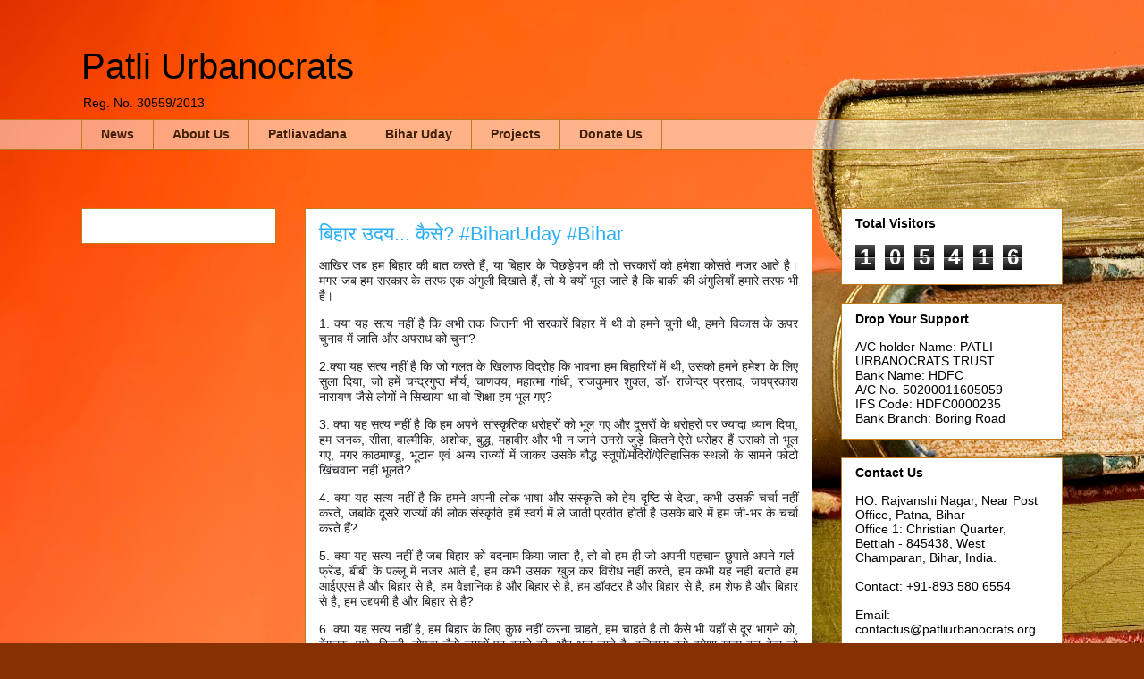

--- FILE ---
content_type: text/html; charset=UTF-8
request_url: http://www.patliurbanocrats.org/2020/06/YouareBihar.html
body_size: 14040
content:
<!DOCTYPE html>
<html class='v2' dir='ltr' lang='en'>
<head>
<link href='https://www.blogger.com/static/v1/widgets/335934321-css_bundle_v2.css' rel='stylesheet' type='text/css'/>
<meta content='width=1100' name='viewport'/>
<meta content='text/html; charset=UTF-8' http-equiv='Content-Type'/>
<meta content='blogger' name='generator'/>
<link href='http://www.patliurbanocrats.org/favicon.ico' rel='icon' type='image/x-icon'/>
<link href='http://www.patliurbanocrats.org/2020/06/YouareBihar.html' rel='canonical'/>
<link rel="alternate" type="application/atom+xml" title="Patli Urbanocrats - Atom" href="http://www.patliurbanocrats.org/feeds/posts/default" />
<link rel="alternate" type="application/rss+xml" title="Patli Urbanocrats - RSS" href="http://www.patliurbanocrats.org/feeds/posts/default?alt=rss" />
<link rel="service.post" type="application/atom+xml" title="Patli Urbanocrats - Atom" href="https://www.blogger.com/feeds/7457864168427181593/posts/default" />

<link rel="alternate" type="application/atom+xml" title="Patli Urbanocrats - Atom" href="http://www.patliurbanocrats.org/feeds/6129531208458228425/comments/default" />
<!--Can't find substitution for tag [blog.ieCssRetrofitLinks]-->
<meta content='You Are Bihar. Bihar is full of resource, history, culture. Be should feel proud of same. We should be vocal about Bihar.' name='description'/>
<meta content='http://www.patliurbanocrats.org/2020/06/YouareBihar.html' property='og:url'/>
<meta content='बिहार उदय... कैसे? #BiharUday #Bihar' property='og:title'/>
<meta content='You Are Bihar. Bihar is full of resource, history, culture. Be should feel proud of same. We should be vocal about Bihar.' property='og:description'/>
<title>Patli Urbanocrats: ब&#2367;ह&#2366;र उदय... क&#2376;स&#2375;? #BiharUday #Bihar</title>
<style id='page-skin-1' type='text/css'><!--
/*
-----------------------------------------------
Blogger Template Style
Name:     Awesome Inc.
Designer: Tina Chen
URL:      tinachen.org
----------------------------------------------- */
/* Content
----------------------------------------------- */
body {
font: normal normal 13px Arial, Tahoma, Helvetica, FreeSans, sans-serif;
color: #000000;
background: #853103 url(//themes.googleusercontent.com/image?id=1jFLY6BvhmAGtydKbS1Jtn9qzsFAAd4S4NDBt733E07vC3uMIPeNKYIwU3SBb8iKR_IrF) no-repeat fixed top center /* Credit: duncan1890 (http://www.istockphoto.com/portfolio/duncan1890?platform=blogger) */;
}
html body .content-outer {
min-width: 0;
max-width: 100%;
width: 100%;
}
a:link {
text-decoration: none;
color: #e9750b;
}
a:visited {
text-decoration: none;
color: #975031;
}
a:hover {
text-decoration: underline;
color: #e9750b;
}
.body-fauxcolumn-outer .cap-top {
position: absolute;
z-index: 1;
height: 276px;
width: 100%;
background: transparent none repeat-x scroll top left;
_background-image: none;
}
/* Columns
----------------------------------------------- */
.content-inner {
padding: 0;
}
.header-inner .section {
margin: 0 16px;
}
.tabs-inner .section {
margin: 0 16px;
}
.main-inner {
padding-top: 65px;
}
.main-inner .column-center-inner,
.main-inner .column-left-inner,
.main-inner .column-right-inner {
padding: 0 5px;
}
*+html body .main-inner .column-center-inner {
margin-top: -65px;
}
#layout .main-inner .column-center-inner {
margin-top: 0;
}
/* Header
----------------------------------------------- */
.header-outer {
margin: 0 0 0 0;
background: rgba(0, 0, 0, 0) none repeat scroll 0 0;
}
.Header h1 {
font: normal normal 40px Arial, Tahoma, Helvetica, FreeSans, sans-serif;
color: #000000;
text-shadow: 0 0 -1px #000000;
}
.Header h1 a {
color: #000000;
}
.Header .description {
font: normal normal 14px Arial, Tahoma, Helvetica, FreeSans, sans-serif;
color: #000000;
}
.header-inner .Header .titlewrapper,
.header-inner .Header .descriptionwrapper {
padding-left: 0;
padding-right: 0;
margin-bottom: 0;
}
.header-inner .Header .titlewrapper {
padding-top: 22px;
}
/* Tabs
----------------------------------------------- */
.tabs-outer {
overflow: hidden;
position: relative;
background: rgba(0, 0, 0, 0) url(http://www.blogblog.com/1kt/awesomeinc/tabs_gradient_groovy.png) repeat scroll 0 0;
}
#layout .tabs-outer {
overflow: visible;
}
.tabs-cap-top, .tabs-cap-bottom {
position: absolute;
width: 100%;
border-top: 1px solid #bf7a1d;
}
.tabs-cap-bottom {
bottom: 0;
}
.tabs-inner .widget li a {
display: inline-block;
margin: 0;
padding: .6em 1.5em;
font: normal bold 14px Arial, Tahoma, Helvetica, FreeSans, sans-serif;
color: #41200c;
border-top: 1px solid #bf7a1d;
border-bottom: 1px solid #bf7a1d;
border-left: 1px solid #bf7a1d;
height: 16px;
line-height: 16px;
}
.tabs-inner .widget li:last-child a {
border-right: 1px solid #bf7a1d;
}
.tabs-inner .widget li.selected a, .tabs-inner .widget li a:hover {
background: #ffe7d4 url(http://www.blogblog.com/1kt/awesomeinc/tabs_gradient_groovy.png) repeat-x scroll 0 -100px;
color: #000000;
}
/* Headings
----------------------------------------------- */
h2 {
font: normal bold 14px Arial, Tahoma, Helvetica, FreeSans, sans-serif;
color: #000000;
}
/* Widgets
----------------------------------------------- */
.main-inner .section {
margin: 0 27px;
padding: 0;
}
.main-inner .column-left-outer,
.main-inner .column-right-outer {
margin-top: 0;
}
#layout .main-inner .column-left-outer,
#layout .main-inner .column-right-outer {
margin-top: 0;
}
.main-inner .column-left-inner,
.main-inner .column-right-inner {
background: rgba(0, 0, 0, 0) none repeat 0 0;
-moz-box-shadow: 0 0 0 rgba(0, 0, 0, .2);
-webkit-box-shadow: 0 0 0 rgba(0, 0, 0, .2);
-goog-ms-box-shadow: 0 0 0 rgba(0, 0, 0, .2);
box-shadow: 0 0 0 rgba(0, 0, 0, .2);
-moz-border-radius: 0;
-webkit-border-radius: 0;
-goog-ms-border-radius: 0;
border-radius: 0;
}
#layout .main-inner .column-left-inner,
#layout .main-inner .column-right-inner {
margin-top: 0;
}
.sidebar .widget {
font: normal normal 14px Arial, Tahoma, Helvetica, FreeSans, sans-serif;
color: #000000;
}
.sidebar .widget a:link {
color: #e9750b;
}
.sidebar .widget a:visited {
color: #975031;
}
.sidebar .widget a:hover {
color: #e9750b;
}
.sidebar .widget h2 {
text-shadow: 0 0 -1px #000000;
}
.main-inner .widget {
background-color: #ffffff;
border: 1px solid #bf7a1d;
padding: 0 15px 15px;
margin: 20px -16px;
-moz-box-shadow: 0 0 0 rgba(0, 0, 0, .2);
-webkit-box-shadow: 0 0 0 rgba(0, 0, 0, .2);
-goog-ms-box-shadow: 0 0 0 rgba(0, 0, 0, .2);
box-shadow: 0 0 0 rgba(0, 0, 0, .2);
-moz-border-radius: 0;
-webkit-border-radius: 0;
-goog-ms-border-radius: 0;
border-radius: 0;
}
.main-inner .widget h2 {
margin: 0 -0;
padding: .6em 0 .5em;
border-bottom: 1px solid rgba(0, 0, 0, 0);
}
.footer-inner .widget h2 {
padding: 0 0 .4em;
border-bottom: 1px solid rgba(0, 0, 0, 0);
}
.main-inner .widget h2 + div, .footer-inner .widget h2 + div {
border-top: 0 solid #bf7a1d;
padding-top: 0;
}
.main-inner .widget .widget-content {
margin: 0 -0;
padding: 7px 0 0;
}
.main-inner .widget ul, .main-inner .widget #ArchiveList ul.flat {
margin: -0 -15px 0;
padding: 0;
list-style: none;
}
.main-inner .widget #ArchiveList {
margin: -0 0 0;
}
.main-inner .widget ul li, .main-inner .widget #ArchiveList ul.flat li {
padding: .5em 15px;
text-indent: 0;
color: #464646;
border-top: 0 solid #bf7a1d;
border-bottom: 1px solid rgba(0, 0, 0, 0);
}
.main-inner .widget #ArchiveList ul li {
padding-top: .25em;
padding-bottom: .25em;
}
.main-inner .widget ul li:first-child, .main-inner .widget #ArchiveList ul.flat li:first-child {
border-top: none;
}
.main-inner .widget ul li:last-child, .main-inner .widget #ArchiveList ul.flat li:last-child {
border-bottom: none;
}
.post-body {
position: relative;
}
.main-inner .widget .post-body ul {
padding: 0 2.5em;
margin: .5em 0;
list-style: disc;
}
.main-inner .widget .post-body ul li {
padding: 0.25em 0;
margin-bottom: .25em;
color: #000000;
border: none;
}
.footer-inner .widget ul {
padding: 0;
list-style: none;
}
.widget .zippy {
color: #464646;
}
/* Posts
----------------------------------------------- */
body .main-inner .Blog {
padding: 0;
margin-bottom: 1em;
background-color: transparent;
border: none;
-moz-box-shadow: 0 0 0 rgba(0, 0, 0, 0);
-webkit-box-shadow: 0 0 0 rgba(0, 0, 0, 0);
-goog-ms-box-shadow: 0 0 0 rgba(0, 0, 0, 0);
box-shadow: 0 0 0 rgba(0, 0, 0, 0);
}
.main-inner .section:last-child .Blog:last-child {
padding: 0;
margin-bottom: 1em;
}
.main-inner .widget h2.date-header {
margin: 0 -15px 1px;
padding: 0 0 10px 0;
font: normal normal 14px Arial, Tahoma, Helvetica, FreeSans, sans-serif;
color: #ffffff;
background: transparent url(http://www.blogblog.com/1kt/awesomeinc/date_background_groovy.png) repeat-x scroll bottom center;
border-top: 1px solid #000000;
border-bottom: 1px solid rgba(0, 0, 0, 0);
-moz-border-radius-topleft: 0;
-moz-border-radius-topright: 0;
-webkit-border-top-left-radius: 0;
-webkit-border-top-right-radius: 0;
border-top-left-radius: 0;
border-top-right-radius: 0;
position: absolute;
bottom: 100%;
right: 15px;
text-shadow: 0 0 -1px #000000;
}
.main-inner .widget h2.date-header span {
font: normal normal 14px Arial, Tahoma, Helvetica, FreeSans, sans-serif;
display: block;
padding: .5em 15px;
border-left: 1px solid #000000;
border-right: 1px solid #000000;
}
.date-outer {
position: relative;
margin: 65px 0 20px;
padding: 0 15px;
background-color: #ffffff;
border: 1px solid #bf7a1d;
-moz-box-shadow: 0 0 0 rgba(0, 0, 0, .2);
-webkit-box-shadow: 0 0 0 rgba(0, 0, 0, .2);
-goog-ms-box-shadow: 0 0 0 rgba(0, 0, 0, .2);
box-shadow: 0 0 0 rgba(0, 0, 0, .2);
-moz-border-radius: 0;
-webkit-border-radius: 0;
-goog-ms-border-radius: 0;
border-radius: 0;
}
.date-outer:first-child {
margin-top: 0;
}
.date-outer:last-child {
margin-bottom: 20px;
-moz-border-radius-bottomleft: 0;
-moz-border-radius-bottomright: 0;
-webkit-border-bottom-left-radius: 0;
-webkit-border-bottom-right-radius: 0;
-goog-ms-border-bottom-left-radius: 0;
-goog-ms-border-bottom-right-radius: 0;
border-bottom-left-radius: 0;
border-bottom-right-radius: 0;
}
.date-posts {
margin: 0 -0;
padding: 0 0;
clear: both;
}
.post-outer, .inline-ad {
border-top: 1px solid #bf7a1d;
margin: 0 -0;
padding: 15px 0;
}
.post-outer {
padding-bottom: 10px;
}
.post-outer:first-child {
padding-top: 15px;
border-top: none;
}
.post-outer:last-child, .inline-ad:last-child {
border-bottom: none;
}
.post-body {
position: relative;
}
.post-body img {
padding: 8px;
background: rgba(0, 0, 0, 0);
border: 1px solid rgba(0, 0, 0, 0);
-moz-box-shadow: 0 0 0 rgba(0, 0, 0, .2);
-webkit-box-shadow: 0 0 0 rgba(0, 0, 0, .2);
box-shadow: 0 0 0 rgba(0, 0, 0, .2);
-moz-border-radius: 0;
-webkit-border-radius: 0;
border-radius: 0;
}
h3.post-title, h4 {
font: normal normal 22px Arial, Tahoma, Helvetica, FreeSans, sans-serif;
color: #2aaff4;
}
h3.post-title a {
font: normal normal 22px Arial, Tahoma, Helvetica, FreeSans, sans-serif;
color: #2aaff4;
}
h3.post-title a:hover {
color: #e9750b;
text-decoration: underline;
}
.post-header {
margin: 0 0 1em;
}
.post-body {
line-height: 1.4;
}
.post-outer h2 {
color: #000000;
}
.post-footer {
margin: 1.5em 0 0;
}
#blog-pager {
padding: 15px;
font-size: 120%;
background-color: #ffffff;
border: 1px solid #bf7a1d;
-moz-box-shadow: 0 0 0 rgba(0, 0, 0, .2);
-webkit-box-shadow: 0 0 0 rgba(0, 0, 0, .2);
-goog-ms-box-shadow: 0 0 0 rgba(0, 0, 0, .2);
box-shadow: 0 0 0 rgba(0, 0, 0, .2);
-moz-border-radius: 0;
-webkit-border-radius: 0;
-goog-ms-border-radius: 0;
border-radius: 0;
-moz-border-radius-topleft: 0;
-moz-border-radius-topright: 0;
-webkit-border-top-left-radius: 0;
-webkit-border-top-right-radius: 0;
-goog-ms-border-top-left-radius: 0;
-goog-ms-border-top-right-radius: 0;
border-top-left-radius: 0;
border-top-right-radius-topright: 0;
margin-top: 1em;
}
.blog-feeds, .post-feeds {
margin: 1em 0;
text-align: center;
color: #000000;
}
.blog-feeds a, .post-feeds a {
color: #ffffff;
}
.blog-feeds a:visited, .post-feeds a:visited {
color: #ffffff;
}
.blog-feeds a:hover, .post-feeds a:hover {
color: #ffffff;
}
.post-outer .comments {
margin-top: 2em;
}
/* Comments
----------------------------------------------- */
.comments .comments-content .icon.blog-author {
background-repeat: no-repeat;
background-image: url([data-uri]);
}
.comments .comments-content .loadmore a {
border-top: 1px solid #bf7a1d;
border-bottom: 1px solid #bf7a1d;
}
.comments .continue {
border-top: 2px solid #bf7a1d;
}
/* Footer
----------------------------------------------- */
.footer-outer {
margin: -0 0 -1px;
padding: 0 0 0;
color: #000000;
overflow: hidden;
}
.footer-fauxborder-left {
border-top: 1px solid #bf7a1d;
background: #ffffff none repeat scroll 0 0;
-moz-box-shadow: 0 0 0 rgba(0, 0, 0, .2);
-webkit-box-shadow: 0 0 0 rgba(0, 0, 0, .2);
-goog-ms-box-shadow: 0 0 0 rgba(0, 0, 0, .2);
box-shadow: 0 0 0 rgba(0, 0, 0, .2);
margin: 0 -0;
}
/* Mobile
----------------------------------------------- */
body.mobile {
background-size: 100% auto;
}
.mobile .body-fauxcolumn-outer {
background: transparent none repeat scroll top left;
}
*+html body.mobile .main-inner .column-center-inner {
margin-top: 0;
}
.mobile .main-inner .widget {
padding: 0 0 15px;
}
.mobile .main-inner .widget h2 + div,
.mobile .footer-inner .widget h2 + div {
border-top: none;
padding-top: 0;
}
.mobile .footer-inner .widget h2 {
padding: 0.5em 0;
border-bottom: none;
}
.mobile .main-inner .widget .widget-content {
margin: 0;
padding: 7px 0 0;
}
.mobile .main-inner .widget ul,
.mobile .main-inner .widget #ArchiveList ul.flat {
margin: 0 -15px 0;
}
.mobile .main-inner .widget h2.date-header {
right: 0;
}
.mobile .date-header span {
padding: 0.4em 0;
}
.mobile .date-outer:first-child {
margin-bottom: 0;
border: 1px solid #bf7a1d;
-moz-border-radius-topleft: 0;
-moz-border-radius-topright: 0;
-webkit-border-top-left-radius: 0;
-webkit-border-top-right-radius: 0;
-goog-ms-border-top-left-radius: 0;
-goog-ms-border-top-right-radius: 0;
border-top-left-radius: 0;
border-top-right-radius: 0;
}
.mobile .date-outer {
border-color: #bf7a1d;
border-width: 0 1px 1px;
}
.mobile .date-outer:last-child {
margin-bottom: 0;
}
.mobile .main-inner {
padding: 0;
}
.mobile .header-inner .section {
margin: 0;
}
.mobile .post-outer, .mobile .inline-ad {
padding: 5px 0;
}
.mobile .tabs-inner .section {
margin: 0 10px;
}
.mobile .main-inner .widget h2 {
margin: 0;
padding: 0;
}
.mobile .main-inner .widget h2.date-header span {
padding: 0;
}
.mobile .main-inner .widget .widget-content {
margin: 0;
padding: 7px 0 0;
}
.mobile #blog-pager {
border: 1px solid transparent;
background: #ffffff none repeat scroll 0 0;
}
.mobile .main-inner .column-left-inner,
.mobile .main-inner .column-right-inner {
background: rgba(0, 0, 0, 0) none repeat 0 0;
-moz-box-shadow: none;
-webkit-box-shadow: none;
-goog-ms-box-shadow: none;
box-shadow: none;
}
.mobile .date-posts {
margin: 0;
padding: 0;
}
.mobile .footer-fauxborder-left {
margin: 0;
border-top: inherit;
}
.mobile .main-inner .section:last-child .Blog:last-child {
margin-bottom: 0;
}
.mobile-index-contents {
color: #000000;
}
.mobile .mobile-link-button {
background: #e9750b url(http://www.blogblog.com/1kt/awesomeinc/tabs_gradient_groovy.png) repeat scroll 0 0;
}
.mobile-link-button a:link, .mobile-link-button a:visited {
color: #000000;
}
.mobile .tabs-inner .PageList .widget-content {
background: transparent;
border-top: 1px solid;
border-color: #bf7a1d;
color: #41200c;
}
.mobile .tabs-inner .PageList .widget-content .pagelist-arrow {
border-left: 1px solid #bf7a1d;
}

--></style>
<style id='template-skin-1' type='text/css'><!--
body {
min-width: 1130px;
}
.content-outer, .content-fauxcolumn-outer, .region-inner {
min-width: 1130px;
max-width: 1130px;
_width: 1130px;
}
.main-inner .columns {
padding-left: 250px;
padding-right: 280px;
}
.main-inner .fauxcolumn-center-outer {
left: 250px;
right: 280px;
/* IE6 does not respect left and right together */
_width: expression(this.parentNode.offsetWidth -
parseInt("250px") -
parseInt("280px") + 'px');
}
.main-inner .fauxcolumn-left-outer {
width: 250px;
}
.main-inner .fauxcolumn-right-outer {
width: 280px;
}
.main-inner .column-left-outer {
width: 250px;
right: 100%;
margin-left: -250px;
}
.main-inner .column-right-outer {
width: 280px;
margin-right: -280px;
}
#layout {
min-width: 0;
}
#layout .content-outer {
min-width: 0;
width: 800px;
}
#layout .region-inner {
min-width: 0;
width: auto;
}
body#layout div.add_widget {
padding: 8px;
}
body#layout div.add_widget a {
margin-left: 32px;
}
--></style>
<style>
    body {background-image:url(\/\/themes.googleusercontent.com\/image?id=1jFLY6BvhmAGtydKbS1Jtn9qzsFAAd4S4NDBt733E07vC3uMIPeNKYIwU3SBb8iKR_IrF);}
    
@media (max-width: 200px) { body {background-image:url(\/\/themes.googleusercontent.com\/image?id=1jFLY6BvhmAGtydKbS1Jtn9qzsFAAd4S4NDBt733E07vC3uMIPeNKYIwU3SBb8iKR_IrF&options=w200);}}
@media (max-width: 400px) and (min-width: 201px) { body {background-image:url(\/\/themes.googleusercontent.com\/image?id=1jFLY6BvhmAGtydKbS1Jtn9qzsFAAd4S4NDBt733E07vC3uMIPeNKYIwU3SBb8iKR_IrF&options=w400);}}
@media (max-width: 800px) and (min-width: 401px) { body {background-image:url(\/\/themes.googleusercontent.com\/image?id=1jFLY6BvhmAGtydKbS1Jtn9qzsFAAd4S4NDBt733E07vC3uMIPeNKYIwU3SBb8iKR_IrF&options=w800);}}
@media (max-width: 1200px) and (min-width: 801px) { body {background-image:url(\/\/themes.googleusercontent.com\/image?id=1jFLY6BvhmAGtydKbS1Jtn9qzsFAAd4S4NDBt733E07vC3uMIPeNKYIwU3SBb8iKR_IrF&options=w1200);}}
/* Last tag covers anything over one higher than the previous max-size cap. */
@media (min-width: 1201px) { body {background-image:url(\/\/themes.googleusercontent.com\/image?id=1jFLY6BvhmAGtydKbS1Jtn9qzsFAAd4S4NDBt733E07vC3uMIPeNKYIwU3SBb8iKR_IrF&options=w1600);}}
  </style>
<link href='https://www.blogger.com/dyn-css/authorization.css?targetBlogID=7457864168427181593&amp;zx=52a8525e-fca3-42ef-863e-861b7c50225b' media='none' onload='if(media!=&#39;all&#39;)media=&#39;all&#39;' rel='stylesheet'/><noscript><link href='https://www.blogger.com/dyn-css/authorization.css?targetBlogID=7457864168427181593&amp;zx=52a8525e-fca3-42ef-863e-861b7c50225b' rel='stylesheet'/></noscript>
<meta name='google-adsense-platform-account' content='ca-host-pub-1556223355139109'/>
<meta name='google-adsense-platform-domain' content='blogspot.com'/>

</head>
<body class='loading variant-groovy'>
<div class='navbar no-items section' id='navbar' name='Navbar'>
</div>
<div class='body-fauxcolumns'>
<div class='fauxcolumn-outer body-fauxcolumn-outer'>
<div class='cap-top'>
<div class='cap-left'></div>
<div class='cap-right'></div>
</div>
<div class='fauxborder-left'>
<div class='fauxborder-right'></div>
<div class='fauxcolumn-inner'>
</div>
</div>
<div class='cap-bottom'>
<div class='cap-left'></div>
<div class='cap-right'></div>
</div>
</div>
</div>
<div class='content'>
<div class='content-fauxcolumns'>
<div class='fauxcolumn-outer content-fauxcolumn-outer'>
<div class='cap-top'>
<div class='cap-left'></div>
<div class='cap-right'></div>
</div>
<div class='fauxborder-left'>
<div class='fauxborder-right'></div>
<div class='fauxcolumn-inner'>
</div>
</div>
<div class='cap-bottom'>
<div class='cap-left'></div>
<div class='cap-right'></div>
</div>
</div>
</div>
<div class='content-outer'>
<div class='content-cap-top cap-top'>
<div class='cap-left'></div>
<div class='cap-right'></div>
</div>
<div class='fauxborder-left content-fauxborder-left'>
<div class='fauxborder-right content-fauxborder-right'></div>
<div class='content-inner'>
<header>
<div class='header-outer'>
<div class='header-cap-top cap-top'>
<div class='cap-left'></div>
<div class='cap-right'></div>
</div>
<div class='fauxborder-left header-fauxborder-left'>
<div class='fauxborder-right header-fauxborder-right'></div>
<div class='region-inner header-inner'>
<div class='header section' id='header' name='Header'><div class='widget Header' data-version='1' id='Header1'>
<div id='header-inner'>
<div class='titlewrapper'>
<h1 class='title'>
<a href='http://www.patliurbanocrats.org/'>
Patli Urbanocrats
</a>
</h1>
</div>
<div class='descriptionwrapper'>
<p class='description'><span>Reg. No. 30559/2013</span></p>
</div>
</div>
</div></div>
</div>
</div>
<div class='header-cap-bottom cap-bottom'>
<div class='cap-left'></div>
<div class='cap-right'></div>
</div>
</div>
</header>
<div class='tabs-outer'>
<div class='tabs-cap-top cap-top'>
<div class='cap-left'></div>
<div class='cap-right'></div>
</div>
<div class='fauxborder-left tabs-fauxborder-left'>
<div class='fauxborder-right tabs-fauxborder-right'></div>
<div class='region-inner tabs-inner'>
<div class='tabs section' id='crosscol' name='Cross-Column'><div class='widget PageList' data-version='1' id='PageList1'>
<div class='widget-content'>
<ul>
<li>
<a href='http://www.patliurbanocrats.org/'>News</a>
</li>
<li>
<a href='http://www.patliurbanocrats.org/p/about-us.html'>About Us</a>
</li>
<li>
<a href='http://www.patliurbanocrats.org/search/label/Patliavadana'>Patliavadana</a>
</li>
<li>
<a href='http://www.patliurbanocrats.org/p/bihar-uday-bihar-uday-is-social.html'>Bihar Uday</a>
</li>
<li>
<a href='http://www.patliurbanocrats.org/p/our-projects.html'>Projects</a>
</li>
<li>
<a href='http://www.patliurbanocrats.org/p/donate.html'>Donate Us</a>
</li>
</ul>
<div class='clear'></div>
</div>
</div></div>
<div class='tabs no-items section' id='crosscol-overflow' name='Cross-Column 2'></div>
</div>
</div>
<div class='tabs-cap-bottom cap-bottom'>
<div class='cap-left'></div>
<div class='cap-right'></div>
</div>
</div>
<div class='main-outer'>
<div class='main-cap-top cap-top'>
<div class='cap-left'></div>
<div class='cap-right'></div>
</div>
<div class='fauxborder-left main-fauxborder-left'>
<div class='fauxborder-right main-fauxborder-right'></div>
<div class='region-inner main-inner'>
<div class='columns fauxcolumns'>
<div class='fauxcolumn-outer fauxcolumn-center-outer'>
<div class='cap-top'>
<div class='cap-left'></div>
<div class='cap-right'></div>
</div>
<div class='fauxborder-left'>
<div class='fauxborder-right'></div>
<div class='fauxcolumn-inner'>
</div>
</div>
<div class='cap-bottom'>
<div class='cap-left'></div>
<div class='cap-right'></div>
</div>
</div>
<div class='fauxcolumn-outer fauxcolumn-left-outer'>
<div class='cap-top'>
<div class='cap-left'></div>
<div class='cap-right'></div>
</div>
<div class='fauxborder-left'>
<div class='fauxborder-right'></div>
<div class='fauxcolumn-inner'>
</div>
</div>
<div class='cap-bottom'>
<div class='cap-left'></div>
<div class='cap-right'></div>
</div>
</div>
<div class='fauxcolumn-outer fauxcolumn-right-outer'>
<div class='cap-top'>
<div class='cap-left'></div>
<div class='cap-right'></div>
</div>
<div class='fauxborder-left'>
<div class='fauxborder-right'></div>
<div class='fauxcolumn-inner'>
</div>
</div>
<div class='cap-bottom'>
<div class='cap-left'></div>
<div class='cap-right'></div>
</div>
</div>
<!-- corrects IE6 width calculation -->
<div class='columns-inner'>
<div class='column-center-outer'>
<div class='column-center-inner'>
<div class='main section' id='main' name='Main'><div class='widget Blog' data-version='1' id='Blog1'>
<div class='blog-posts hfeed'>

          <div class="date-outer">
        

          <div class="date-posts">
        
<div class='post-outer'>
<div class='post hentry uncustomized-post-template' itemprop='blogPost' itemscope='itemscope' itemtype='http://schema.org/BlogPosting'>
<meta content='7457864168427181593' itemprop='blogId'/>
<meta content='6129531208458228425' itemprop='postId'/>
<a name='6129531208458228425'></a>
<h3 class='post-title entry-title' itemprop='name'>
ब&#2367;ह&#2366;र उदय... क&#2376;स&#2375;? #BiharUday #Bihar
</h3>
<div class='post-header'>
<div class='post-header-line-1'></div>
</div>
<div class='post-body entry-content' id='post-body-6129531208458228425' itemprop='articleBody'>
<div class="" data-block="true" data-editor="a2cl6" data-offset-key="19iap-0-0" style="background-color: white; color: #1c1e21; font-size: 14px; white-space: pre-wrap;"><div class="_1mf _1mj" data-offset-key="19iap-0-0" style="direction: ltr; position: relative; text-align: justify;"><p class="MsoNormal" style="background-attachment: initial; background-clip: initial; background-image: initial; background-origin: initial; background-position: initial; background-repeat: initial; background-size: initial; line-height: normal; margin-bottom: 0.0001pt;"><span style="font-family: &quot;Arial Unicode MS&quot;, sans-serif; font-size: 10.5pt;"><span lang="HI">आख&#2367;र जब हम ब&#2367;ह&#2366;र क&#2368; ब&#2366;त करत&#2375; ह&#2376;&#2306;</span>, <span lang="HI">य&#2366; ब&#2367;ह&#2366;र क&#2375; प&#2367;छड़&#2375;पन क&#2368; त&#2379; सरक&#2366;र&#2379;&#2306; क&#2379; हम&#2375;श&#2366; क&#2379;सत&#2375; नजर आत&#2375; ह&#2376;&#2404; मगर जब हम सरक&#2366;र क&#2375; तरफ एक अ&#2306;ग&#2369;ल&#2368; द&#2367;ख&#2366;त&#2375; ह&#2376;&#2306;</span>, <span lang="HI">त&#2379; य&#2375; क&#2381;य&#2379;&#2306; भ&#2370;ल ज&#2366;त&#2375; ह&#2376; क&#2367; ब&#2366;क&#2368; क&#2368; अ&#2306;ग&#2369;ल&#2367;य&#2366;&#2305; हम&#2366;र&#2375; तरफ भ&#2368; ह&#2376;&#2404; </span><o:p></o:p></span></p><p class="MsoNormal" style="background-attachment: initial; background-clip: initial; background-image: initial; background-origin: initial; background-position: initial; background-repeat: initial; background-size: initial; line-height: normal; margin-bottom: 0.0001pt;"><span style="font-family: &quot;Arial Unicode MS&quot;, sans-serif; font-size: 10.5pt;">1. <span lang="HI">क&#2381;य&#2366; यह सत&#2381;य नह&#2368;&#2306; ह&#2376; क&#2367; अभ&#2368; तक ज&#2367;तन&#2368; भ&#2368; सरक&#2366;र&#2375;&#2306; ब&#2367;ह&#2366;र म&#2375;&#2306; थ&#2368; व&#2379; हमन&#2375; च&#2369;न&#2368; थ&#2368;</span>, <span lang="HI">हमन&#2375; व&#2367;क&#2366;स क&#2375; ऊपर च&#2369;न&#2366;व म&#2375;&#2306; ज&#2366;त&#2367; और अपर&#2366;ध क&#2379; च&#2369;न&#2366;</span>? <o:p></o:p></span></p><p class="MsoNormal" style="background-attachment: initial; background-clip: initial; background-image: initial; background-origin: initial; background-position: initial; background-repeat: initial; background-size: initial; line-height: normal; margin-bottom: 0.0001pt;"><span style="font-family: &quot;Arial Unicode MS&quot;, sans-serif; font-size: 10.5pt;">2.<span lang="HI">क&#2381;य&#2366; यह सत&#2381;य नह&#2368;&#2306; ह&#2376; क&#2367; ज&#2379; गलत क&#2375; ख&#2367;ल&#2366;फ व&#2367;द&#2381;र&#2379;ह क&#2367; भ&#2366;वन&#2366; हम ब&#2367;ह&#2366;र&#2367;य&#2379;&#2306; म&#2375;&#2306; थ&#2368;</span>, <span lang="HI">उसक&#2379; हमन&#2375; हम&#2375;श&#2366; क&#2375; ल&#2367;ए स&#2369;ल&#2366; द&#2367;य&#2366;</span>, <span lang="HI">ज&#2379; हम&#2375;&#2306; चन&#2381;द&#2381;रग&#2369;प&#2381;त म&#2380;र&#2381;य</span>, <span lang="HI">च&#2366;णक&#2381;य</span>, <span lang="HI">मह&#2366;त&#2381;म&#2366; ग&#2366;&#2306;ध&#2368;</span>, <span lang="HI">र&#2366;जक&#2369;म&#2366;र श&#2369;क&#2381;ल</span>, <span lang="HI">ड&#2377;&#2416; र&#2366;ज&#2375;न&#2381;द&#2381;र प&#2381;रस&#2366;द</span>, <span lang="HI">जयप&#2381;रक&#2366;श न&#2366;र&#2366;यण ज&#2376;स&#2375; ल&#2379;ग&#2379;&#2306; न&#2375; स&#2367;ख&#2366;य&#2366; थ&#2366; व&#2379; श&#2367;क&#2381;ष&#2366; हम भ&#2370;ल गए</span>?<o:p></o:p></span></p><p class="MsoNormal" style="background-attachment: initial; background-clip: initial; background-image: initial; background-origin: initial; background-position: initial; background-repeat: initial; background-size: initial; line-height: normal; margin-bottom: 0.0001pt;"><span style="font-family: &quot;Arial Unicode MS&quot;, sans-serif; font-size: 10.5pt;">3. <span lang="HI">क&#2381;य&#2366; यह सत&#2381;य नह&#2368;&#2306; ह&#2376; क&#2367; हम अपन&#2375; स&#2366;&#2306;स&#2381;क&#2371;त&#2367;क धर&#2379;हर&#2379;&#2306; क&#2379; भ&#2370;ल गए और द&#2370;सर&#2379;&#2306; क&#2375; धर&#2379;हर&#2379;&#2306; पर ज&#2381;य&#2366;द&#2366; ध&#2381;य&#2366;न द&#2367;य&#2366;</span>, <span lang="HI">हम जनक</span>, <span lang="HI">स&#2368;त&#2366;</span>, <span lang="HI">व&#2366;ल&#2381;म&#2368;क&#2367;</span>, <span lang="HI">अश&#2379;क</span>, <span lang="HI">ब&#2369;द&#2381;ध</span>, <span lang="HI">मह&#2366;व&#2368;र और भ&#2368; न ज&#2366;न&#2375; उनस&#2375; ज&#2369;ड़&#2375; क&#2367;तन&#2375; ऐस&#2375; धर&#2379;हर ह&#2376;&#2306; उसक&#2379; त&#2379; भ&#2370;ल गए</span>, <span lang="HI">मगर क&#2366;ठम&#2366;ण&#2381;ड&#2370;</span>, <span lang="HI">भ&#2370;ट&#2366;न एव&#2306; अन&#2381;य र&#2366;ज&#2381;य&#2379;&#2306; म&#2375;&#2306; ज&#2366;कर उसक&#2375; ब&#2380;द&#2381;ध स&#2381;त&#2370;प&#2379;&#2306;/म&#2306;द&#2367;र&#2379;&#2306;/ऐत&#2367;ह&#2366;स&#2367;क स&#2381;थल&#2379;&#2306; क&#2375; स&#2366;मन&#2375; फ&#2379;ट&#2379; ख&#2367;&#2306;चव&#2366;न&#2366; नह&#2368;&#2306; भ&#2370;लत&#2375;</span>?</span></p><p class="MsoNormal" style="background-attachment: initial; background-clip: initial; background-image: initial; background-origin: initial; background-position: initial; background-repeat: initial; background-size: initial; line-height: normal; margin-bottom: 0.0001pt;"><span style="font-family: &quot;Arial Unicode MS&quot;, sans-serif; font-size: 10.5pt;">4. <span lang="HI">क&#2381;य&#2366; यह सत&#2381;य नह&#2368;&#2306; ह&#2376; क&#2367; हमन&#2375; अपन&#2368; ल&#2379;क भ&#2366;ष&#2366; और स&#2306;स&#2381;क&#2371;त&#2367; क&#2379; ह&#2375;य द&#2371;ष&#2381;ट&#2367; स&#2375; द&#2375;ख&#2366;</span>, <span lang="HI">कभ&#2368; उसक&#2368; चर&#2381;च&#2366; नह&#2368;&#2306; करत&#2375;</span>, <span lang="HI">जबक&#2367; द&#2370;सर&#2375; र&#2366;ज&#2381;य&#2379;&#2306; क&#2368; ल&#2379;क स&#2306;स&#2381;क&#2371;त&#2367; हम&#2375;&#2306; स&#2381;वर&#2381;ग म&#2375;&#2306; ल&#2375; ज&#2366;त&#2368; प&#2381;रत&#2368;त ह&#2379;त&#2368; ह&#2376; उसक&#2375; ब&#2366;र&#2375; म&#2375;&#2306; हम ज&#2368;-भर क&#2375; चर&#2381;च&#2366; करत&#2375; ह&#2376;&#2306;</span>?<o:p></o:p></span></p><p class="MsoNormal" style="background-attachment: initial; background-clip: initial; background-image: initial; background-origin: initial; background-position: initial; background-repeat: initial; background-size: initial; line-height: normal; margin-bottom: 0.0001pt;"><span style="font-family: &quot;Arial Unicode MS&quot;, sans-serif; font-size: 10.5pt;">5. <span lang="HI">क&#2381;य&#2366; यह सत&#2381;य नह&#2368;&#2306; ह&#2376; जब ब&#2367;ह&#2366;र क&#2379; बदन&#2366;म क&#2367;य&#2366; ज&#2366;त&#2366; ह&#2376;</span>, <span lang="HI">त&#2379; व&#2379; हम ह&#2368; ज&#2379; अपन&#2368; पहच&#2366;न छ&#2369;प&#2366;त&#2375; अपन&#2375; गर&#2381;ल-फ&#2381;र&#2375;&#2306;ड</span>, <span lang="HI">ब&#2368;ब&#2368; क&#2375; पल&#2381;ल&#2370; म&#2375;&#2306; नजर आत&#2375; ह&#2376;</span>, <span lang="HI">हम कभ&#2368; उसक&#2366; ख&#2369;ल कर व&#2367;र&#2379;ध नह&#2368;&#2306; करत&#2375;</span>, <span lang="HI">हम कभ&#2368; यह नह&#2368;&#2306; बत&#2366;त&#2375; हम आईएएस ह&#2376; और ब&#2367;ह&#2366;र स&#2375; ह&#2376;</span>, <span lang="HI">हम व&#2376;ज&#2381;ञ&#2366;न&#2367;क ह&#2376; और ब&#2367;ह&#2366;र स&#2375; ह&#2376;</span>, <span lang="HI">हम ड&#2377;क&#2381;टर ह&#2376; और ब&#2367;ह&#2366;र स&#2375; ह&#2376;</span>, <span lang="HI">हम श&#2375;फ ह&#2376; और ब&#2367;ह&#2366;र स&#2375; ह&#2376;</span>, <span lang="HI">हम उद&#2381;द&#2381;यम&#2368; ह&#2376; और ब&#2367;ह&#2366;र स&#2375; ह&#2376;</span>?<o:p></o:p></span></p><p class="MsoNormal" style="background-attachment: initial; background-clip: initial; background-image: initial; background-origin: initial; background-position: initial; background-repeat: initial; background-size: initial; line-height: normal; margin-bottom: 0.0001pt;"><span style="font-family: &quot;Arial Unicode MS&quot;, sans-serif; font-size: 10.5pt;">6. <span lang="HI">क&#2381;य&#2366; यह सत&#2381;य नह&#2368;&#2306; ह&#2376;</span>, <span lang="HI">हम ब&#2367;ह&#2366;र क&#2375; ल&#2367;ए क&#2369;छ नह&#2368;&#2306; करन&#2366; च&#2366;हत&#2375;</span>, <span lang="HI">हम च&#2366;हत&#2375; ह&#2376; त&#2379; क&#2376;स&#2375; भ&#2368; यह&#2366;&#2305; स&#2375; द&#2370;र भ&#2366;गन&#2375; क&#2379;</span>, <span lang="HI">ब&#2375;&#2306;गल&#2369;र&#2369;</span>, <span lang="HI">प&#2369;ण&#2375;</span>, <span lang="HI">द&#2367;ल&#2381;ल&#2368;</span>, <span lang="HI">न&#2379;एड&#2366; ज&#2376;स&#2375; जगह&#2379;&#2306; पर बसन&#2375; क&#2368;</span>, <span lang="HI">और भ&#2370;ल ज&#2366;त&#2375; ह&#2376;</span>, <span lang="HI">इत&#2367;ह&#2366;स उस&#2375; हम&#2375;श&#2366; खत&#2381;म कर द&#2375;त&#2366; ज&#2379; अपन&#2375; जड़&#2379;&#2306; स&#2375; द&#2370;र भ&#2366;गत&#2366; ह&#2376;</span>?<o:p></o:p></span></p><p class="MsoNormal" style="background-attachment: initial; background-clip: initial; background-image: initial; background-origin: initial; background-position: initial; background-repeat: initial; background-size: initial; line-height: normal; margin-bottom: 0.0001pt;"><span style="font-family: &quot;Arial Unicode MS&quot;, sans-serif; font-size: 10.5pt;">7. <span lang="HI">क&#2381;य&#2366; यह सत&#2381;य नह&#2368;&#2306; ह&#2376;</span>, <span lang="HI">ब&#2367;ह&#2366;र क&#2375; ल&#2379;कग&#2368;त&#2379;&#2306; क&#2368; चर&#2381;च&#2366; त&#2379; हम नह&#2368;&#2306; कर सकत&#2375; क&#2381;य&#2379;&#2306;क&#2367; उसम&#2375;&#2306; र&#2366;म और स&#2368;त&#2366; बस&#2375; ह&#2376;&#2306;</span>, <span lang="HI">आय&#2369;र&#2381;व&#2375;द बस&#2366; ह&#2376;</span>, <span lang="HI">व&#2367;ज&#2381;ञ&#2366;न बस&#2366; ह&#2376;</span>, <span lang="HI">मगर हम&#2375;&#2306; व&#2367;द&#2375;श क&#2375; ग&#2366;यक&#2379;&#2306; म&#2375;&#2306; र&#2366;ग और रस नजर आत&#2366; ह&#2376;</span>, <span lang="HI">भ&#2379;जप&#2369;र&#2368; क&#2375; क&#2369;छ कल&#2366;क&#2366;र&#2379;&#2306; क&#2375; भ&#2380;&#2306;ड&#2375; ग&#2368;त&#2379;&#2306; क&#2379; हम अपन&#2368; स&#2306;स&#2381;क&#2371;त&#2367; क&#2366; न&#2366;म द&#2375; द&#2375;त&#2375; ह&#2376; और उसस&#2375; द&#2370;र ज&#2366;न&#2375; क&#2379; सब क&#2379; प&#2381;र&#2375;र&#2367;त करत&#2375; ह&#2376;, और यह नह&#2368;&#2306; बत&#2366;त&#2375; क&#2367; भ&#2379;जप&#2369;र&#2368; क&#2381;य&#2366; ह&#2376;</span>?<o:p></o:p></span></p><p class="MsoNormal" style="background-attachment: initial; background-clip: initial; background-image: initial; background-origin: initial; background-position: initial; background-repeat: initial; background-size: initial; line-height: normal; margin-bottom: 0.0001pt;"><span lang="HI" style="font-family: &quot;Arial Unicode MS&quot;, sans-serif; font-size: 10.5pt;">ऐस&#2375; अनग&#2367;नत च&#2368;ज&#2375;&#2306; ह&#2376; ज&#2379; द&#2379;ष&#2368; हम&#2375;&#2306; ह&#2368; बत&#2366;त&#2368; ह&#2376; क&#2367; इस प&#2367;छड़&#2375;पन क&#2375; ज&#2367;म&#2381;म&#2375;द&#2366;र हम ह&#2368; ह&#2376;&#2404; जर&#2370;रत ह&#2376; ख&#2369;द क&#2375; आ&#2306;कलन क&#2368;</span><span style="font-family: &quot;Arial Unicode MS&quot;, sans-serif; font-size: 10.5pt;">, <span lang="HI">क&#2381;य&#2366; हम ज&#2379; कर रह&#2375; उस पर क&#2381;य&#2366; हम&#2366;र&#2366; भव&#2367;ष&#2381;य उस पर गर&#2381;व कर प&#2366;एग&#2366;</span>, <span lang="HI">आख&#2367;र ऐस&#2366; क&#2381;य&#2366; कर&#2375;&#2306; ज&#2379; हम&#2366;र&#2366; इत&#2367;ह&#2366;स</span>, <span lang="HI">हम&#2366;र&#2368; स&#2306;स&#2381;क&#2371;त&#2367; सब बच&#2368; रह सक&#2375;&#2404; हम स&#2367;र&#2381;फ एक ह&#2368; ब&#2366;त कहन&#2366; च&#2366;हत&#2375; ह&#2376;</span>, <span lang="HI">सरक&#2366;र च&#2369;न&#2375; क&#2366;म क&#2379; ल&#2375;कर न क&#2367; ज&#2366;त&#2367;</span>, <span lang="HI">अपर&#2366;ध क&#2375; आध&#2366;र पर&#2404; हम अपन&#2375; इत&#2367;ह&#2366;स</span>, <span lang="HI">स&#2306;स&#2381;क&#2371;त&#2367;</span>, <span lang="HI">ल&#2379;कभ&#2366;ष&#2366;</span>, <span lang="HI">ल&#2379;कग&#2368;त</span>, <span lang="HI">धर&#2379;हर&#2379;&#2306; क&#2379; सबक&#2375; स&#2366;मन&#2375; ल&#2366;य&#2375;&#2404; जर&#2370;रत ह&#2376; सबक&#2379; ब&#2367;ह&#2366;र द&#2367;ख&#2366;न&#2375; क&#2367;</span>, <span lang="HI">यह द&#2367;ख&#2366;न&#2375; क&#2367; यह ब&#2367;ह&#2366;र इतन&#2366; छ&#2379;ट&#2366; नह&#2368;&#2306; ह&#2376; यह ब&#2367;ह&#2366;र अश&#2379;क क&#2366; ब&#2367;ह&#2366;र ह&#2376; ज&#2367;सक&#2368; स&#2306;स&#2381;क&#2371;त&#2367; ह&#2367;म&#2366;लय क&#2375; दक&#2381;ष&#2367;ण क&#2375; लगभग प&#2381;रत&#2381;य&#2375;क क&#2381;ष&#2375;त&#2381;र म&#2375;&#2306; व&#2381;य&#2366;प&#2381;त ह&#2376; च&#2366;ह&#2375; व&#2379; अफग&#2366;न&#2367;स&#2381;त&#2366;न ह&#2379; य&#2366; श&#2381;र&#2368;ल&#2306;क&#2366; य&#2366; म&#2381;य&#2366;&#2306;म&#2366;र य&#2366; फ&#2367;र च&#2368;न&#2404; क&#2381;य&#2379;&#2306; क&#2367; अश&#2379;क भ&#2368; यह&#2368; क&#2375; थ&#2375;</span>, <span lang="HI">स&#2368;त&#2366; भ&#2368; यह&#2368; </span></span><span style="font-family: &quot;Arial Unicode MS&quot;, sans-serif;">क&#2368;</span><span lang="HI" style="font-family: &quot;Arial Unicode MS&quot;, sans-serif; font-size: 10.5pt;"> थ&#2368;</span><span style="font-family: &quot;Arial Unicode MS&quot;, sans-serif; font-size: 10.5pt;">, </span><span lang="HI" style="font-family: &quot;Arial Unicode MS&quot;, sans-serif; font-size: 10.5pt;">ब&#2369;द&#2381;ध भ&#2368; यह&#2368; क&#2375;&#2404;</span></p><p class="MsoNormal" style="background-attachment: initial; background-clip: initial; background-image: initial; background-origin: initial; background-position: initial; background-repeat: initial; background-size: initial; line-height: normal; margin-bottom: 0.0001pt;"><span lang="HI" style="font-family: &quot;Arial Unicode MS&quot;, sans-serif; font-size: 10.5pt;">आप सब स&#2375; एक आग&#2381;रह ह&#2376;</span><span style="font-family: &quot;Arial Unicode MS&quot;, sans-serif; font-size: 10.5pt;">, <span lang="HI">प&#2366;टल&#2368; अर&#2381;बन&#2379;क&#2381;र&#2375;ट&#2381;स ट&#2368;म क&#2366; क&#2367; ब&#2367;ह&#2366;र म&#2375;&#2306; आप जह&#2366;&#2306; भ&#2368; ज&#2366;ए&#2305; वह&#2366;&#2305; क&#2375; धर&#2379;हर&#2379;&#2306; क&#2379; सबक&#2375; स&#2366;मन&#2375; ल&#2366;न&#2375; क&#2368; च&#2375;ष&#2381;ट&#2366; स&#2379;शल म&#2368;ड&#2367;य&#2366; क&#2375; म&#2366;ध&#2381;यम स&#2375; कर&#2375;&#2306;</span>, <span lang="HI">अपन&#2375; घर म&#2375;&#2306; ह&#2379; रह&#2375; श&#2366;द&#2368;-व&#2367;व&#2366;ह एव&#2306; अन&#2375;क उत&#2381;सव&#2379;&#2306; पर हम&#2366;र&#2375; घर क&#2368; मह&#2367;ल&#2366;ओ&#2306; द&#2381;व&#2366;र&#2366; ग&#2366;ए ज&#2366;न&#2375; व&#2366;ल&#2375; ग&#2366;न&#2379;&#2306; क&#2379; स&#2379;शल म&#2368;ड&#2367;य&#2366; पर ड&#2366;ल&#2375;</span>, <span lang="HI">झ&#2367;झ&#2367;य&#2366; ज&#2376;स&#2375; ल&#2379;कन&#2371;त&#2381;य&#2379;&#2306; क&#2379; द&#2367;ख&#2366;न&#2375; क&#2368;</span>, <span lang="HI">म&#2367;थ&#2367;ल&#2366;</span>, <span lang="HI">ट&#2367;क&#2369;ल&#2368;</span>, <span lang="HI">स&#2367;क&#2381;क&#2368; ज&#2376;स&#2375; कल&#2366;ओ&#2306; क&#2379; स&#2366;मन&#2375; ल&#2366;ए&#2305;</span>, <span lang="HI">आप क&#2375; क&#2381;ष&#2375;त&#2381;र म&#2375;&#2306; यद&#2367; क&#2369;छ अन&#2370;ठ&#2366; क&#2366;र&#2381;य ह&#2379; रह&#2366; ह&#2379; ज&#2376;स&#2375; क&#2367;शनग&#2306;ज म&#2375;&#2306; च&#2366;य क&#2375; ब&#2366;ग&#2366;न</span>, <span lang="HI">ड&#2381;र&#2376;गन फ&#2381;र&#2370;ट क&#2368; ख&#2375;त&#2368; क&#2379; सबक&#2375; स&#2366;मन&#2375; ल&#2366;ए&#2305;</span>, <span lang="HI">अपन&#2375; क&#2381;ष&#2375;त&#2381;र म&#2375;&#2306; ह&#2379;न&#2375; व&#2366;ल&#2375; म&#2366;लद&#2366;</span>, <span lang="HI">ज़र&#2381;द&#2366;</span>, <span lang="HI">च&#2380;र&#2368;य&#2366;</span>, <span lang="HI">कर&#2375;ल&#2367;य&#2366;</span>, <span lang="HI">ब&#2367;ज&#2381;ज&#2370;</span>, <span lang="HI">सब&#2370;ज&#2366; ज&#2376;स&#2375; आम&#2379;&#2306; क&#2375; ब&#2366;र&#2375; म&#2375;&#2306; ल&#2379;ग&#2379;&#2306; क&#2379; बत&#2366;य&#2375;&#2306;</span>, <span lang="HI">यद&#2367; हमम&#2375;&#2306; स&#2375; क&#2379;ई उत&#2381;क&#2371;ष&#2381;ट जगह&#2379;&#2306; पर ह&#2376; त&#2379; उस पर गर&#2381;व कर&#2375;&#2306; न क&#2367; छ&#2369;प&#2366;ए&#2305;&#2404; क&#2381;य&#2379;&#2306;क&#2367; यह क&#2366;म सरक&#2366;र नह&#2368;&#2306; कर सकत&#2368; यह स&#2367;र&#2381;फ आप और हम ह&#2368; कर सकत&#2375; ह&#2376;&#2404; त&#2379; आइय&#2375; ब&#2367;ह&#2366;र क&#2368; ब&#2366;त कर&#2375;&#2306;&#2404;</span></span></p><p class="MsoNormal" style="background-attachment: initial; background-clip: initial; background-image: initial; background-origin: initial; background-position: initial; background-repeat: initial; background-size: initial; line-height: normal; margin-bottom: 0.0001pt;"><span lang="HI" style="font-family: &quot;Arial Unicode MS&quot;, sans-serif; font-size: 10.5pt;">यद&#2367; आप हमस&#2375; थ&#2379;ड़&#2375; स&#2375; भ&#2368; सहमत ह&#2376; त&#2379; इस प&#2379;स&#2381;ट क&#2379; अपन&#2375; ब&#2367;ह&#2366;र क&#2375; म&#2367;त&#2381;र&#2379;&#2306; म&#2375;&#2306; श&#2375;यर त&#2379; कर&#2375;&#2306; ह&#2368; स&#2366;थ म&#2375;&#2306; </span><span style="font-family: &quot;Arial Unicode MS&quot;, sans-serif; font-size: 10.5pt;">#BiharUday, #Bihar <span lang="HI">क&#2375; स&#2366;थ एक छ&#2379;ट&#2366; स&#2366; व&#2368;ड&#2367;य&#2379;</span>, <span lang="HI">फ&#2379;ट&#2379; श&#2375;यर करन&#2366; न भ&#2370;ल&#2375; और उसक&#2375; स&#2366;थ ब&#2367;ह&#2366;र क&#2368; कह&#2366;न&#2368; कहन&#2366; न भ&#2370;ल&#2375;&#2404; क&#2381;य&#2379;&#2306;क&#2367; </span></span></p>

<p align="center" class="MsoNormal" style="background-attachment: initial; background-clip: initial; background-image: initial; background-origin: initial; background-position: initial; background-repeat: initial; background-size: initial; line-height: normal; margin-bottom: 0.0001pt; text-align: center;"><b><span lang="HI" style="font-family: &quot;Arial Unicode MS&quot;, sans-serif; font-size: 18pt;">आप
ह&#2368; त&#2379; ब&#2367;ह&#2366;र ह&#2376;&#2404;</span></b><span style="font-family: &quot;Arial Unicode MS&quot;, sans-serif; font-size: 13.5pt;"><o:p></o:p></span></p>

<p class="MsoNormal"><span style="font-family: &quot;Arial Unicode MS&quot;,&quot;sans-serif&quot;;">&nbsp;</span></p>

</div></div>
<div style='clear: both;'></div>
</div>
<div class='post-footer'>
<div class='post-footer-line post-footer-line-1'>
<span class='post-author vcard'>
</span>
<span class='post-timestamp'>
</span>
<span class='post-comment-link'>
</span>
<span class='post-icons'>
<span class='item-action'>
<a href='https://www.blogger.com/email-post/7457864168427181593/6129531208458228425' title='Email Post'>
<img alt='' class='icon-action' height='13' src='https://resources.blogblog.com/img/icon18_email.gif' width='18'/>
</a>
</span>
<span class='item-control blog-admin pid-1354507310'>
<a href='https://www.blogger.com/post-edit.g?blogID=7457864168427181593&postID=6129531208458228425&from=pencil' title='Edit Post'>
<img alt='' class='icon-action' height='18' src='https://resources.blogblog.com/img/icon18_edit_allbkg.gif' width='18'/>
</a>
</span>
</span>
<div class='post-share-buttons goog-inline-block'>
<a class='goog-inline-block share-button sb-email' href='https://www.blogger.com/share-post.g?blogID=7457864168427181593&postID=6129531208458228425&target=email' target='_blank' title='Email This'><span class='share-button-link-text'>Email This</span></a><a class='goog-inline-block share-button sb-blog' href='https://www.blogger.com/share-post.g?blogID=7457864168427181593&postID=6129531208458228425&target=blog' onclick='window.open(this.href, "_blank", "height=270,width=475"); return false;' target='_blank' title='BlogThis!'><span class='share-button-link-text'>BlogThis!</span></a><a class='goog-inline-block share-button sb-twitter' href='https://www.blogger.com/share-post.g?blogID=7457864168427181593&postID=6129531208458228425&target=twitter' target='_blank' title='Share to X'><span class='share-button-link-text'>Share to X</span></a><a class='goog-inline-block share-button sb-facebook' href='https://www.blogger.com/share-post.g?blogID=7457864168427181593&postID=6129531208458228425&target=facebook' onclick='window.open(this.href, "_blank", "height=430,width=640"); return false;' target='_blank' title='Share to Facebook'><span class='share-button-link-text'>Share to Facebook</span></a><a class='goog-inline-block share-button sb-pinterest' href='https://www.blogger.com/share-post.g?blogID=7457864168427181593&postID=6129531208458228425&target=pinterest' target='_blank' title='Share to Pinterest'><span class='share-button-link-text'>Share to Pinterest</span></a>
</div>
</div>
<div class='post-footer-line post-footer-line-2'>
<span class='post-labels'>
</span>
</div>
<div class='post-footer-line post-footer-line-3'>
<span class='post-location'>
</span>
</div>
</div>
</div>
<div class='comments' id='comments'>
<a name='comments'></a>
<h4>No comments:</h4>
<div id='Blog1_comments-block-wrapper'>
<dl class='avatar-comment-indent' id='comments-block'>
</dl>
</div>
<p class='comment-footer'>
<div class='comment-form'>
<a name='comment-form'></a>
<h4 id='comment-post-message'>Post a Comment</h4>
<p>
</p>
<a href='https://www.blogger.com/comment/frame/7457864168427181593?po=6129531208458228425&hl=en&saa=85391&origin=http://www.patliurbanocrats.org' id='comment-editor-src'></a>
<iframe allowtransparency='true' class='blogger-iframe-colorize blogger-comment-from-post' frameborder='0' height='410px' id='comment-editor' name='comment-editor' src='' width='100%'></iframe>
<script src='https://www.blogger.com/static/v1/jsbin/2830521187-comment_from_post_iframe.js' type='text/javascript'></script>
<script type='text/javascript'>
      BLOG_CMT_createIframe('https://www.blogger.com/rpc_relay.html');
    </script>
</div>
</p>
</div>
</div>

        </div></div>
      
</div>
<div class='blog-pager' id='blog-pager'>
<span id='blog-pager-older-link'>
<a class='blog-pager-older-link' href='http://www.patliurbanocrats.org/2020/06/patli-urbanocrats-is-running-program.html' id='Blog1_blog-pager-older-link' title='Older Post'>Older Post</a>
</span>
<a class='home-link' href='http://www.patliurbanocrats.org/'>Home</a>
</div>
<div class='clear'></div>
<div class='post-feeds'>
<div class='feed-links'>
Subscribe to:
<a class='feed-link' href='http://www.patliurbanocrats.org/feeds/6129531208458228425/comments/default' target='_blank' type='application/atom+xml'>Post Comments (Atom)</a>
</div>
</div>
</div></div>
</div>
</div>
<div class='column-left-outer'>
<div class='column-left-inner'>
<aside>
<div class='sidebar section' id='sidebar-left-1'><div class='widget HTML' data-version='1' id='HTML1'>
<div class='widget-content'>
<div id="fb-root"></div>
<script async defer crossorigin="anonymous" src="https://connect.facebook.net/en_US/sdk.js#xfbml=1&version=v7.0" nonce="nMyWvAaG"></script>
<div class="fb-page" data-href="https://www.facebook.com/PatliUrban/" data-tabs="timeline" data-width="150" data-height="" data-small-header="true" data-adapt-container-width="true" data-hide-cover="true" data-show-facepile="false"><blockquote cite="https://www.facebook.com/PatliUrban/" class="fb-xfbml-parse-ignore"><a href="https://www.facebook.com/PatliUrban/">Patli Urbanocrats</a></blockquote></div>
</div>
<div class='clear'></div>
</div></div>
</aside>
</div>
</div>
<div class='column-right-outer'>
<div class='column-right-inner'>
<aside>
<div class='sidebar section' id='sidebar-right-1'><div class='widget Stats' data-version='1' id='Stats1'>
<h2>Total Visitors</h2>
<div class='widget-content'>
<div id='Stats1_content' style='display: none;'>
<span class='counter-wrapper graph-counter-wrapper' id='Stats1_totalCount'>
</span>
<div class='clear'></div>
</div>
</div>
</div><div class='widget Text' data-version='1' id='Text1'>
<h2 class='title'>Drop Your Support</h2>
<div class='widget-content'>
A/C holder Name: PATLI URBANOCRATS TRUST<br />Bank Name: HDFC<br />A/C No. 50200011605059<br />IFS Code: HDFC0000235<br />Bank Branch: Boring Road<br />
</div>
<div class='clear'></div>
</div><div class='widget Text' data-version='1' id='Text2'>
<h2 class='title'>Contact Us</h2>
<div class='widget-content'>
HO: Rajvanshi Nagar, Near Post Office, Patna, Bihar<br />Office 1: Christian Quarter, Bettiah - 845438, West Champaran, Bihar, India.<br /><br />Contact: +91-893 580 6554<br /><br />Email: contactus@patliurbanocrats.org<br />
</div>
<div class='clear'></div>
</div><div class='widget BlogSearch' data-version='1' id='BlogSearch1'>
<h2 class='title'>Search</h2>
<div class='widget-content'>
<div id='BlogSearch1_form'>
<form action='http://www.patliurbanocrats.org/search' class='gsc-search-box' target='_top'>
<table cellpadding='0' cellspacing='0' class='gsc-search-box'>
<tbody>
<tr>
<td class='gsc-input'>
<input autocomplete='off' class='gsc-input' name='q' size='10' title='search' type='text' value=''/>
</td>
<td class='gsc-search-button'>
<input class='gsc-search-button' title='search' type='submit' value='Search'/>
</td>
</tr>
</tbody>
</table>
</form>
</div>
</div>
<div class='clear'></div>
</div><div class='widget BlogArchive' data-version='1' id='BlogArchive1'>
<h2>News Link</h2>
<div class='widget-content'>
<div id='ArchiveList'>
<div id='BlogArchive1_ArchiveList'>
<ul class='hierarchy'>
<li class='archivedate expanded'>
<a class='toggle' href='javascript:void(0)'>
<span class='zippy toggle-open'>

        &#9660;&#160;
      
</span>
</a>
<a class='post-count-link' href='http://www.patliurbanocrats.org/2020/'>
2020
</a>
<span class='post-count' dir='ltr'>(3)</span>
<ul class='hierarchy'>
<li class='archivedate expanded'>
<a class='toggle' href='javascript:void(0)'>
<span class='zippy toggle-open'>

        &#9660;&#160;
      
</span>
</a>
<a class='post-count-link' href='http://www.patliurbanocrats.org/2020/06/'>
Jun
</a>
<span class='post-count' dir='ltr'>(3)</span>
<ul class='posts'>
<li><a href='http://www.patliurbanocrats.org/2020/06/YouareBihar.html'>ब&#2367;ह&#2366;र उदय... क&#2376;स&#2375;? #BiharUday #Bihar</a></li>
<li><a href='http://www.patliurbanocrats.org/2020/06/patli-urbanocrats-is-running-program.html'>Patli Urbanocrats is running program Bihar Uday fo...</a></li>
<li><a href='http://www.patliurbanocrats.org/2020/06/patli-urbanocrats-launched-bihar-uday.html'>Patli Urbanocrats launched Bihar Uday</a></li>
</ul>
</li>
</ul>
</li>
</ul>
<ul class='hierarchy'>
<li class='archivedate collapsed'>
<a class='toggle' href='javascript:void(0)'>
<span class='zippy'>

        &#9658;&#160;
      
</span>
</a>
<a class='post-count-link' href='http://www.patliurbanocrats.org/2016/'>
2016
</a>
<span class='post-count' dir='ltr'>(10)</span>
<ul class='hierarchy'>
<li class='archivedate collapsed'>
<a class='toggle' href='javascript:void(0)'>
<span class='zippy'>

        &#9658;&#160;
      
</span>
</a>
<a class='post-count-link' href='http://www.patliurbanocrats.org/2016/08/'>
Aug
</a>
<span class='post-count' dir='ltr'>(1)</span>
</li>
</ul>
<ul class='hierarchy'>
<li class='archivedate collapsed'>
<a class='toggle' href='javascript:void(0)'>
<span class='zippy'>

        &#9658;&#160;
      
</span>
</a>
<a class='post-count-link' href='http://www.patliurbanocrats.org/2016/07/'>
Jul
</a>
<span class='post-count' dir='ltr'>(2)</span>
</li>
</ul>
<ul class='hierarchy'>
<li class='archivedate collapsed'>
<a class='toggle' href='javascript:void(0)'>
<span class='zippy'>

        &#9658;&#160;
      
</span>
</a>
<a class='post-count-link' href='http://www.patliurbanocrats.org/2016/06/'>
Jun
</a>
<span class='post-count' dir='ltr'>(5)</span>
</li>
</ul>
<ul class='hierarchy'>
<li class='archivedate collapsed'>
<a class='toggle' href='javascript:void(0)'>
<span class='zippy'>

        &#9658;&#160;
      
</span>
</a>
<a class='post-count-link' href='http://www.patliurbanocrats.org/2016/03/'>
Mar
</a>
<span class='post-count' dir='ltr'>(2)</span>
</li>
</ul>
</li>
</ul>
<ul class='hierarchy'>
<li class='archivedate collapsed'>
<a class='toggle' href='javascript:void(0)'>
<span class='zippy'>

        &#9658;&#160;
      
</span>
</a>
<a class='post-count-link' href='http://www.patliurbanocrats.org/2015/'>
2015
</a>
<span class='post-count' dir='ltr'>(4)</span>
<ul class='hierarchy'>
<li class='archivedate collapsed'>
<a class='toggle' href='javascript:void(0)'>
<span class='zippy'>

        &#9658;&#160;
      
</span>
</a>
<a class='post-count-link' href='http://www.patliurbanocrats.org/2015/12/'>
Dec
</a>
<span class='post-count' dir='ltr'>(2)</span>
</li>
</ul>
<ul class='hierarchy'>
<li class='archivedate collapsed'>
<a class='toggle' href='javascript:void(0)'>
<span class='zippy'>

        &#9658;&#160;
      
</span>
</a>
<a class='post-count-link' href='http://www.patliurbanocrats.org/2015/09/'>
Sep
</a>
<span class='post-count' dir='ltr'>(1)</span>
</li>
</ul>
<ul class='hierarchy'>
<li class='archivedate collapsed'>
<a class='toggle' href='javascript:void(0)'>
<span class='zippy'>

        &#9658;&#160;
      
</span>
</a>
<a class='post-count-link' href='http://www.patliurbanocrats.org/2015/08/'>
Aug
</a>
<span class='post-count' dir='ltr'>(1)</span>
</li>
</ul>
</li>
</ul>
<ul class='hierarchy'>
<li class='archivedate collapsed'>
<a class='toggle' href='javascript:void(0)'>
<span class='zippy'>

        &#9658;&#160;
      
</span>
</a>
<a class='post-count-link' href='http://www.patliurbanocrats.org/2014/'>
2014
</a>
<span class='post-count' dir='ltr'>(2)</span>
<ul class='hierarchy'>
<li class='archivedate collapsed'>
<a class='toggle' href='javascript:void(0)'>
<span class='zippy'>

        &#9658;&#160;
      
</span>
</a>
<a class='post-count-link' href='http://www.patliurbanocrats.org/2014/12/'>
Dec
</a>
<span class='post-count' dir='ltr'>(1)</span>
</li>
</ul>
<ul class='hierarchy'>
<li class='archivedate collapsed'>
<a class='toggle' href='javascript:void(0)'>
<span class='zippy'>

        &#9658;&#160;
      
</span>
</a>
<a class='post-count-link' href='http://www.patliurbanocrats.org/2014/10/'>
Oct
</a>
<span class='post-count' dir='ltr'>(1)</span>
</li>
</ul>
</li>
</ul>
</div>
</div>
<div class='clear'></div>
</div>
</div><div class='widget HTML' data-version='1' id='HTML3'>
<div class='widget-content'>
<a href="http://s05.flagcounter.com/more/sIB6"><img src="http://s05.flagcounter.com/count/sIB6/bg_FFFFFF/txt_E36714/border_E05826/columns_3/maxflags_6/viewers_3/labels_0/pageviews_0/flags_0/" alt="free counters" border="0" /></a>
</div>
<div class='clear'></div>
</div><div class='widget Label' data-version='1' id='Label1'>
<h2>Word Cloud</h2>
<div class='widget-content cloud-label-widget-content'>
<span class='label-size label-size-5'>
<a dir='ltr' href='http://www.patliurbanocrats.org/search/label/Bihar'>Bihar</a>
</span>
<span class='label-size label-size-5'>
<a dir='ltr' href='http://www.patliurbanocrats.org/search/label/Patli'>Patli</a>
</span>
<span class='label-size label-size-5'>
<a dir='ltr' href='http://www.patliurbanocrats.org/search/label/Urbanocrats'>Urbanocrats</a>
</span>
<span class='label-size label-size-5'>
<a dir='ltr' href='http://www.patliurbanocrats.org/search/label/social'>social</a>
</span>
<span class='label-size label-size-4'>
<a dir='ltr' href='http://www.patliurbanocrats.org/search/label/Philanthropy'>Philanthropy</a>
</span>
<span class='label-size label-size-4'>
<a dir='ltr' href='http://www.patliurbanocrats.org/search/label/Patna'>Patna</a>
</span>
<span class='label-size label-size-4'>
<a dir='ltr' href='http://www.patliurbanocrats.org/search/label/work'>work</a>
</span>
<span class='label-size label-size-3'>
<a dir='ltr' href='http://www.patliurbanocrats.org/search/label/%E0%A4%AA%E0%A4%9F%E0%A4%A8%E0%A4%BE'>पटन&#2366;</a>
</span>
<span class='label-size label-size-3'>
<a dir='ltr' href='http://www.patliurbanocrats.org/search/label/%E0%A4%AC%E0%A4%BF%E0%A4%B9%E0%A4%BE%E0%A4%B0'>ब&#2367;ह&#2366;र</a>
</span>
<span class='label-size label-size-3'>
<a dir='ltr' href='http://www.patliurbanocrats.org/search/label/Champaran'>Champaran</a>
</span>
<span class='label-size label-size-3'>
<a dir='ltr' href='http://www.patliurbanocrats.org/search/label/Government'>Government</a>
</span>
<span class='label-size label-size-3'>
<a dir='ltr' href='http://www.patliurbanocrats.org/search/label/Satyagraha'>Satyagraha</a>
</span>
<span class='label-size label-size-2'>
<a dir='ltr' href='http://www.patliurbanocrats.org/search/label/Gandhi'>Gandhi</a>
</span>
<span class='label-size label-size-2'>
<a dir='ltr' href='http://www.patliurbanocrats.org/search/label/Help'>Help</a>
</span>
<span class='label-size label-size-2'>
<a dir='ltr' href='http://www.patliurbanocrats.org/search/label/Mahatma%20Gandhi'>Mahatma Gandhi</a>
</span>
<span class='label-size label-size-2'>
<a dir='ltr' href='http://www.patliurbanocrats.org/search/label/Patliavadana'>Patliavadana</a>
</span>
<span class='label-size label-size-2'>
<a dir='ltr' href='http://www.patliurbanocrats.org/search/label/e-magazine'>e-magazine</a>
</span>
<span class='label-size label-size-2'>
<a dir='ltr' href='http://www.patliurbanocrats.org/search/label/magazine'>magazine</a>
</span>
<span class='label-size label-size-1'>
<a dir='ltr' href='http://www.patliurbanocrats.org/search/label/Khwab%20Foundation'>Khwab Foundation</a>
</span>
<span class='label-size label-size-1'>
<a dir='ltr' href='http://www.patliurbanocrats.org/search/label/PRAYAS'>PRAYAS</a>
</span>
<span class='label-size label-size-1'>
<a dir='ltr' href='http://www.patliurbanocrats.org/search/label/gyandeep'>gyandeep</a>
</span>
<span class='label-size label-size-1'>
<a dir='ltr' href='http://www.patliurbanocrats.org/search/label/livelihood'>livelihood</a>
</span>
<div class='clear'></div>
</div>
</div></div>
</aside>
</div>
</div>
</div>
<div style='clear: both'></div>
<!-- columns -->
</div>
<!-- main -->
</div>
</div>
<div class='main-cap-bottom cap-bottom'>
<div class='cap-left'></div>
<div class='cap-right'></div>
</div>
</div>
<footer>
<div class='footer-outer'>
<div class='footer-cap-top cap-top'>
<div class='cap-left'></div>
<div class='cap-right'></div>
</div>
<div class='fauxborder-left footer-fauxborder-left'>
<div class='fauxborder-right footer-fauxborder-right'></div>
<div class='region-inner footer-inner'>
<div class='foot no-items section' id='footer-1'></div>
<table border='0' cellpadding='0' cellspacing='0' class='section-columns columns-3'>
<tbody>
<tr>
<td class='first columns-cell'>
<div class='foot no-items section' id='footer-2-1'></div>
</td>
<td class='columns-cell'>
<div class='foot no-items section' id='footer-2-2'></div>
</td>
<td class='columns-cell'>
<div class='foot no-items section' id='footer-2-3'></div>
</td>
</tr>
</tbody>
</table>
<!-- outside of the include in order to lock Attribution widget -->
<div class='foot section' id='footer-3' name='Footer'><div class='widget Attribution' data-version='1' id='Attribution1'>
<div class='widget-content' style='text-align: center;'>
Copyright &#169; Patli Urbanocrats. Awesome Inc. theme. Theme images by <a href='http://www.istockphoto.com/portfolio/duncan1890?platform=blogger' target='_blank'>duncan1890</a>. Powered by <a href='https://www.blogger.com' target='_blank'>Blogger</a>.
</div>
<div class='clear'></div>
</div></div>
</div>
</div>
<div class='footer-cap-bottom cap-bottom'>
<div class='cap-left'></div>
<div class='cap-right'></div>
</div>
</div>
</footer>
<!-- content -->
</div>
</div>
<div class='content-cap-bottom cap-bottom'>
<div class='cap-left'></div>
<div class='cap-right'></div>
</div>
</div>
</div>
<script type='text/javascript'>
    window.setTimeout(function() {
        document.body.className = document.body.className.replace('loading', '');
      }, 10);
  </script>

<script type="text/javascript" src="https://www.blogger.com/static/v1/widgets/2028843038-widgets.js"></script>
<script type='text/javascript'>
window['__wavt'] = 'AOuZoY6pC4x6nq8IlAJ9QOrS1CmXcjKfcQ:1769769426442';_WidgetManager._Init('//www.blogger.com/rearrange?blogID\x3d7457864168427181593','//www.patliurbanocrats.org/2020/06/YouareBihar.html','7457864168427181593');
_WidgetManager._SetDataContext([{'name': 'blog', 'data': {'blogId': '7457864168427181593', 'title': 'Patli Urbanocrats', 'url': 'http://www.patliurbanocrats.org/2020/06/YouareBihar.html', 'canonicalUrl': 'http://www.patliurbanocrats.org/2020/06/YouareBihar.html', 'homepageUrl': 'http://www.patliurbanocrats.org/', 'searchUrl': 'http://www.patliurbanocrats.org/search', 'canonicalHomepageUrl': 'http://www.patliurbanocrats.org/', 'blogspotFaviconUrl': 'http://www.patliurbanocrats.org/favicon.ico', 'bloggerUrl': 'https://www.blogger.com', 'hasCustomDomain': true, 'httpsEnabled': false, 'enabledCommentProfileImages': true, 'gPlusViewType': 'FILTERED_POSTMOD', 'adultContent': false, 'analyticsAccountNumber': '', 'encoding': 'UTF-8', 'locale': 'en', 'localeUnderscoreDelimited': 'en', 'languageDirection': 'ltr', 'isPrivate': false, 'isMobile': false, 'isMobileRequest': false, 'mobileClass': '', 'isPrivateBlog': false, 'isDynamicViewsAvailable': true, 'feedLinks': '\x3clink rel\x3d\x22alternate\x22 type\x3d\x22application/atom+xml\x22 title\x3d\x22Patli Urbanocrats - Atom\x22 href\x3d\x22http://www.patliurbanocrats.org/feeds/posts/default\x22 /\x3e\n\x3clink rel\x3d\x22alternate\x22 type\x3d\x22application/rss+xml\x22 title\x3d\x22Patli Urbanocrats - RSS\x22 href\x3d\x22http://www.patliurbanocrats.org/feeds/posts/default?alt\x3drss\x22 /\x3e\n\x3clink rel\x3d\x22service.post\x22 type\x3d\x22application/atom+xml\x22 title\x3d\x22Patli Urbanocrats - Atom\x22 href\x3d\x22https://www.blogger.com/feeds/7457864168427181593/posts/default\x22 /\x3e\n\n\x3clink rel\x3d\x22alternate\x22 type\x3d\x22application/atom+xml\x22 title\x3d\x22Patli Urbanocrats - Atom\x22 href\x3d\x22http://www.patliurbanocrats.org/feeds/6129531208458228425/comments/default\x22 /\x3e\n', 'meTag': '', 'adsenseHostId': 'ca-host-pub-1556223355139109', 'adsenseHasAds': false, 'adsenseAutoAds': false, 'boqCommentIframeForm': true, 'loginRedirectParam': '', 'isGoogleEverywhereLinkTooltipEnabled': true, 'view': '', 'dynamicViewsCommentsSrc': '//www.blogblog.com/dynamicviews/4224c15c4e7c9321/js/comments.js', 'dynamicViewsScriptSrc': '//www.blogblog.com/dynamicviews/488fc340cdb1c4a9', 'plusOneApiSrc': 'https://apis.google.com/js/platform.js', 'disableGComments': true, 'interstitialAccepted': false, 'sharing': {'platforms': [{'name': 'Get link', 'key': 'link', 'shareMessage': 'Get link', 'target': ''}, {'name': 'Facebook', 'key': 'facebook', 'shareMessage': 'Share to Facebook', 'target': 'facebook'}, {'name': 'BlogThis!', 'key': 'blogThis', 'shareMessage': 'BlogThis!', 'target': 'blog'}, {'name': 'X', 'key': 'twitter', 'shareMessage': 'Share to X', 'target': 'twitter'}, {'name': 'Pinterest', 'key': 'pinterest', 'shareMessage': 'Share to Pinterest', 'target': 'pinterest'}, {'name': 'Email', 'key': 'email', 'shareMessage': 'Email', 'target': 'email'}], 'disableGooglePlus': true, 'googlePlusShareButtonWidth': 0, 'googlePlusBootstrap': '\x3cscript type\x3d\x22text/javascript\x22\x3ewindow.___gcfg \x3d {\x27lang\x27: \x27en\x27};\x3c/script\x3e'}, 'hasCustomJumpLinkMessage': false, 'jumpLinkMessage': 'Read more', 'pageType': 'item', 'postId': '6129531208458228425', 'pageName': '\u092c\u093f\u0939\u093e\u0930 \u0909\u0926\u092f... \u0915\u0948\u0938\u0947? #BiharUday #Bihar', 'pageTitle': 'Patli Urbanocrats: \u092c\u093f\u0939\u093e\u0930 \u0909\u0926\u092f... \u0915\u0948\u0938\u0947? #BiharUday #Bihar', 'metaDescription': 'You Are Bihar. Bihar is full of resource, history, culture. Be should feel proud of same. We should be vocal about Bihar.'}}, {'name': 'features', 'data': {}}, {'name': 'messages', 'data': {'edit': 'Edit', 'linkCopiedToClipboard': 'Link copied to clipboard!', 'ok': 'Ok', 'postLink': 'Post Link'}}, {'name': 'template', 'data': {'name': 'Awesome Inc.', 'localizedName': 'Awesome Inc.', 'isResponsive': false, 'isAlternateRendering': false, 'isCustom': false, 'variant': 'groovy', 'variantId': 'groovy'}}, {'name': 'view', 'data': {'classic': {'name': 'classic', 'url': '?view\x3dclassic'}, 'flipcard': {'name': 'flipcard', 'url': '?view\x3dflipcard'}, 'magazine': {'name': 'magazine', 'url': '?view\x3dmagazine'}, 'mosaic': {'name': 'mosaic', 'url': '?view\x3dmosaic'}, 'sidebar': {'name': 'sidebar', 'url': '?view\x3dsidebar'}, 'snapshot': {'name': 'snapshot', 'url': '?view\x3dsnapshot'}, 'timeslide': {'name': 'timeslide', 'url': '?view\x3dtimeslide'}, 'isMobile': false, 'title': '\u092c\u093f\u0939\u093e\u0930 \u0909\u0926\u092f... \u0915\u0948\u0938\u0947? #BiharUday #Bihar', 'description': 'You Are Bihar. Bihar is full of resource, history, culture. Be should feel proud of same. We should be vocal about Bihar.', 'url': 'http://www.patliurbanocrats.org/2020/06/YouareBihar.html', 'type': 'item', 'isSingleItem': true, 'isMultipleItems': false, 'isError': false, 'isPage': false, 'isPost': true, 'isHomepage': false, 'isArchive': false, 'isLabelSearch': false, 'postId': 6129531208458228425}}]);
_WidgetManager._RegisterWidget('_HeaderView', new _WidgetInfo('Header1', 'header', document.getElementById('Header1'), {}, 'displayModeFull'));
_WidgetManager._RegisterWidget('_PageListView', new _WidgetInfo('PageList1', 'crosscol', document.getElementById('PageList1'), {'title': '', 'links': [{'isCurrentPage': false, 'href': 'http://www.patliurbanocrats.org/', 'title': 'News'}, {'isCurrentPage': false, 'href': 'http://www.patliurbanocrats.org/p/about-us.html', 'title': 'About Us'}, {'isCurrentPage': false, 'href': 'http://www.patliurbanocrats.org/search/label/Patliavadana', 'title': 'Patliavadana'}, {'isCurrentPage': false, 'href': 'http://www.patliurbanocrats.org/p/bihar-uday-bihar-uday-is-social.html', 'title': 'Bihar Uday'}, {'isCurrentPage': false, 'href': 'http://www.patliurbanocrats.org/p/our-projects.html', 'title': 'Projects'}, {'isCurrentPage': false, 'href': 'http://www.patliurbanocrats.org/p/donate.html', 'title': 'Donate Us'}], 'mobile': false, 'showPlaceholder': true, 'hasCurrentPage': false}, 'displayModeFull'));
_WidgetManager._RegisterWidget('_BlogView', new _WidgetInfo('Blog1', 'main', document.getElementById('Blog1'), {'cmtInteractionsEnabled': false, 'lightboxEnabled': true, 'lightboxModuleUrl': 'https://www.blogger.com/static/v1/jsbin/3314219954-lbx.js', 'lightboxCssUrl': 'https://www.blogger.com/static/v1/v-css/828616780-lightbox_bundle.css'}, 'displayModeFull'));
_WidgetManager._RegisterWidget('_HTMLView', new _WidgetInfo('HTML1', 'sidebar-left-1', document.getElementById('HTML1'), {}, 'displayModeFull'));
_WidgetManager._RegisterWidget('_StatsView', new _WidgetInfo('Stats1', 'sidebar-right-1', document.getElementById('Stats1'), {'title': 'Total Visitors', 'showGraphicalCounter': true, 'showAnimatedCounter': true, 'showSparkline': false, 'statsUrl': '//www.patliurbanocrats.org/b/stats?style\x3dBLACK_TRANSPARENT\x26timeRange\x3dALL_TIME\x26token\x3dAPq4FmAMjtHWzYOpGqCniMCHP64ll13Dah_6z7wcmUIAHxzMWQR1WQNHPCi6i4Ejxd-EA6eqNNvv1ooQ-o4-O9AeUShlRQh0_Q'}, 'displayModeFull'));
_WidgetManager._RegisterWidget('_TextView', new _WidgetInfo('Text1', 'sidebar-right-1', document.getElementById('Text1'), {}, 'displayModeFull'));
_WidgetManager._RegisterWidget('_TextView', new _WidgetInfo('Text2', 'sidebar-right-1', document.getElementById('Text2'), {}, 'displayModeFull'));
_WidgetManager._RegisterWidget('_BlogSearchView', new _WidgetInfo('BlogSearch1', 'sidebar-right-1', document.getElementById('BlogSearch1'), {}, 'displayModeFull'));
_WidgetManager._RegisterWidget('_BlogArchiveView', new _WidgetInfo('BlogArchive1', 'sidebar-right-1', document.getElementById('BlogArchive1'), {'languageDirection': 'ltr', 'loadingMessage': 'Loading\x26hellip;'}, 'displayModeFull'));
_WidgetManager._RegisterWidget('_HTMLView', new _WidgetInfo('HTML3', 'sidebar-right-1', document.getElementById('HTML3'), {}, 'displayModeFull'));
_WidgetManager._RegisterWidget('_LabelView', new _WidgetInfo('Label1', 'sidebar-right-1', document.getElementById('Label1'), {}, 'displayModeFull'));
_WidgetManager._RegisterWidget('_AttributionView', new _WidgetInfo('Attribution1', 'footer-3', document.getElementById('Attribution1'), {}, 'displayModeFull'));
</script>
</body>
</html>

--- FILE ---
content_type: text/html; charset=UTF-8
request_url: http://www.patliurbanocrats.org/b/stats?style=BLACK_TRANSPARENT&timeRange=ALL_TIME&token=APq4FmAMjtHWzYOpGqCniMCHP64ll13Dah_6z7wcmUIAHxzMWQR1WQNHPCi6i4Ejxd-EA6eqNNvv1ooQ-o4-O9AeUShlRQh0_Q
body_size: 260
content:
{"total":105416,"sparklineOptions":{"backgroundColor":{"fillOpacity":0.1,"fill":"#000000"},"series":[{"areaOpacity":0.3,"color":"#202020"}]},"sparklineData":[[0,31],[1,73],[2,41],[3,14],[4,15],[5,19],[6,25],[7,27],[8,28],[9,46],[10,31],[11,25],[12,19],[13,19],[14,35],[15,39],[16,94],[17,12],[18,19],[19,16],[20,35],[21,16],[22,36],[23,27],[24,44],[25,21],[26,16],[27,24],[28,25],[29,9]],"nextTickMs":1200000}